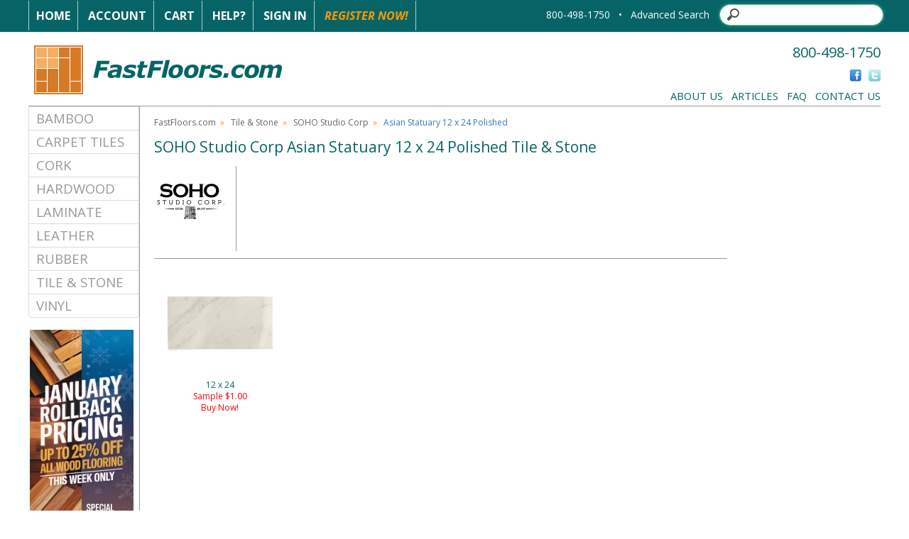

--- FILE ---
content_type: text/html
request_url: https://www.fastfloors.com/tile/soho-studio-corp/asian-statuary-12-x-24-polished/
body_size: 7029
content:
<!DOCTYPE html PUBLIC "-//W3C//DTD XHTML 1.0 Transitional//EN" "http://www.w3.org/TR/xhtml1/DTD/xhtml1-transitional.dtd">
<html xmlns="http://www.w3.org/1999/xhtml">
<head>

<!-- Google Tag Manager -->
<script>(function(w,d,s,l,i){w[l]=w[l]||[];w[l].push({'gtm.start':
new Date().getTime(),event:'gtm.js'});var f=d.getElementsByTagName(s)[0],
j=d.createElement(s),dl=l!='dataLayer'?'&l='+l:'';j.async=true;j.src=
'https://www.googletagmanager.com/gtm.js?id='+i+dl;f.parentNode.insertBefore(j,f);
})(window,document,'script','dataLayer','GTM-5FVN5KB');</script>
<!-- End Google Tag Manager -->

<meta http-equiv="Content-Type" content="text/html; charset=utf-8" />
<meta name="description" content="Find superior quality SOHO Studio Corp Asian Statuary 12 x 24 Polished Tile & Stone at FastFloors.com." />
<meta name="keywords" content="Floors,Flooring,SOHO Studio Corp,Tile & Stone,Asian Statuary 12 x 24 Polished" />

    <meta name="robots" content="INDEX,FOLLOW" />

<meta http-equiv="Content-Type" content="text/html; charset=iso-8859-1" />

<link rel="stylesheet" type="text/css" href="https://www.fastfloors.com/css/fbMain.css" />
<!--[if IE]> 
<link rel="stylesheet" type="text/css" href="https://www.fastfloors.com/css/ieFix.css" />
<![endif]--> 
<!--[if lte IE 7]> 
<link rel="stylesheet" type="text/css" href="https://www.fastfloors.com/css/ie7Fix.css" />
<![endif]-->
<link rel="stylesheet" type="text/css" href="https://www.fastfloors.com/css/jscal.css" />
<link rel="stylesheet" type="text/css" href="/css/thickbox.css" />
<link rel="alternate" media="print" href="/tile/soho-studio-corp/asian-statuary-12-x-24-polished/index.asp?PRINT=1"/>
<script type="text/javascript" src="https://www.fastfloors.com/js/common.js"></script>
<script type="text/javascript" src="https://www.fastfloors.com/js/calendar.js"></script>
<script language="javascript" type="text/javascript" src="https://code.jquery.com/jquery-3.6.0.min.js"></script>
<script language="javascript" type="text/javascript" src="https://code.jquery.com/jquery-migrate-1.2.1.min.js"></script>
<script type="text/javascript" src="https://www.fastfloors.com/js/thickbox.js"></script>
<script type="text/javascript" src="https://www.fastfloors.com/js/mm-preload.js"></script>
   
<link rel="stylesheet" href="https://cdnjs.cloudflare.com/ajax/libs/font-awesome/4.6.1/css/font-awesome.min.css" />
   
       <!-- Latest compiled and minified CSS -->
<link rel="stylesheet" href="https://cdnjs.cloudflare.com/ajax/libs/twitter-bootstrap/3.4.0/css/bootstrap.min.css" />

<!-- Latest compiled and minified JavaScript -->
<script src="https://cdnjs.cloudflare.com/ajax/libs/twitter-bootstrap/3.4.0/js/bootstrap.min.js"></script>

 <!-- Google Analytics -->
<script>
window.ga=window.ga||function(){(ga.q=ga.q||[]).push(arguments)};ga.l=+new Date;
ga('create', 'UA-7429439-1', 'auto');
ga('require', 'ecommerce');
ga('send', 'pageview', location.pathname);


     
</script>
<script src='https://www.google-analytics.com/analytics.js'></script>
<!-- End Google Analytics -->

    
 <!-- Bing Analytics -->
    <script>(function(w,d,t,r,u){var f,n,i;w[u]=w[u]||[],f=function(){var o={ti:"5213562"};o.q=w[u],w[u]=new UET(o),w[u].push("pageLoad")},n=d.createElement(t),n.src=r,n.async=1,n.onload=n.onreadystatechange=function(){var s=this.readyState;s&&s!=="loaded"&&s!=="complete"||(f(),n.onload=n.onreadystatechange=null)},i=d.getElementsByTagName(t)[0],i.parentNode.insertBefore(n,i)})(window,document,"script","//bat.bing.com/bat.js","uetq");</script><noscript><img src="//bat.bing.com/action/0?ti=5213562&Ver=2" height="0" width="0" style="display:none; visibility: hidden;" /></noscript>
 
    <!-- End Bing Analytics -->

<script type="text/javascript">
    var Base64 = { _keyStr: "ABCDEFGHIJKLMNOPQRSTUVWXYZabcdefghijklmnopqrstuvwxyz0123456789+/=", encode: function (e) { var t = ""; var n, r, i, s, o, u, a; var f = 0; e = Base64._utf8_encode(e); while (f < e.length) { n = e.charCodeAt(f++); r = e.charCodeAt(f++); i = e.charCodeAt(f++); s = n >> 2; o = (n & 3) << 4 | r >> 4; u = (r & 15) << 2 | i >> 6; a = i & 63; if (isNaN(r)) { u = a = 64 } else if (isNaN(i)) { a = 64 } t = t + this._keyStr.charAt(s) + this._keyStr.charAt(o) + this._keyStr.charAt(u) + this._keyStr.charAt(a) } return t }, decode: function (e) { var t = ""; var n, r, i; var s, o, u, a; var f = 0; e = e.replace(/[^A-Za-z0-9\+\/\=]/g, ""); while (f < e.length) { s = this._keyStr.indexOf(e.charAt(f++)); o = this._keyStr.indexOf(e.charAt(f++)); u = this._keyStr.indexOf(e.charAt(f++)); a = this._keyStr.indexOf(e.charAt(f++)); n = s << 2 | o >> 4; r = (o & 15) << 4 | u >> 2; i = (u & 3) << 6 | a; t = t + String.fromCharCode(n); if (u != 64) { t = t + String.fromCharCode(r) } if (a != 64) { t = t + String.fromCharCode(i) } } t = Base64._utf8_decode(t); return t }, _utf8_encode: function (e) { e = e.replace(/\r\n/g, "\n"); var t = ""; for (var n = 0; n < e.length; n++) { var r = e.charCodeAt(n); if (r < 128) { t += String.fromCharCode(r) } else if (r > 127 && r < 2048) { t += String.fromCharCode(r >> 6 | 192); t += String.fromCharCode(r & 63 | 128) } else { t += String.fromCharCode(r >> 12 | 224); t += String.fromCharCode(r >> 6 & 63 | 128); t += String.fromCharCode(r & 63 | 128) } } return t }, _utf8_decode: function (e) { var t = ""; var n = 0; var r = c1 = c2 = 0; while (n < e.length) { r = e.charCodeAt(n); if (r < 128) { t += String.fromCharCode(r); n++ } else if (r > 191 && r < 224) { c2 = e.charCodeAt(n + 1); t += String.fromCharCode((r & 31) << 6 | c2 & 63); n += 2 } else { c2 = e.charCodeAt(n + 1); c3 = e.charCodeAt(n + 2); t += String.fromCharCode((r & 15) << 12 | (c2 & 63) << 6 | c3 & 63); n += 3 } } return t } }

</script>

<link rel="SHORTCUT ICON" href="https://www.fastfloors.com/favicon.ico" />
<title>SOHO Studio Corp Asian Statuary 12 x 24 Polished Tile & Stone Colors</title>

    
</head>

<body>
<!-- Google Tag Manager (noscript) -->
<noscript><iframe src="https://www.googletagmanager.com/ns.html?id=GTM-5FVN5KB"
height="0" width="0" style="display:none;visibility:hidden"></iframe></noscript>
<!-- End Google Tag Manager (noscript) -->

<!--  Clickcease.com tracking-->
<!-- <script type='text/javascript'>var script = document.createElement('script');
script.async = true; script.type = 'text/javascript';
var target = 'https://www.clickcease.com/monitor/stat.js';
script.src = target;var elem = document.head;elem.appendChild(script);
</script>
<noscript>
<a href='https://www.clickcease.com' rel='nofollow'><img src='https://monitor.clickcease.com/stats/stats.aspx' alt='ClickCease'/></a>
</noscript> -->
<!--  Clickcease.com tracking-->

<div id="jscal"></div>

<div id="blueHeaderWrap">

	<div id="blueHeaderBar" style="margin:auto;">
	
		<div id="blueHeaderNav">
			<a href="https://www.fastfloors.com/" class="bhnWhite">Home</a>
		
			<a href="https://www.fastfloors.com/customer-profile" class="bhnWhite">Account</a>
			<a href="https://www.fastfloors.com/cart.asp" class="bhnWhite">Cart</a>
			<a href="/faqs" class="bhnWhite">Help?</a>
            
			<a href="https://www.fastfloors.com/_library/common/register.asp?link=login&rtnDir=tile/soho-studio-corp/asian-statuary-12-x-24-polished&rtnPage=index.asp&rtnQstr=&KeepThis=true&TB_iframe=true&height=200&width=350" class="bhnWhite thickbox">Sign In</a>

			<a href="https://www.fastfloors.com/_library/common/register.asp?regsource=100&rtnDir=tile/soho-studio-corp/asian-statuary-12-x-24-polished&rtnPage=index.asp&rtnQstr=&KeepThis=true&TB_iframe=true&height=400&width=350" class="bhnOrange thickbox">Register Now!</a>

		</div>
		
	<!--	<div id="blueHeaderPhone">800-498-1750Search</div>-->
		
 

		<div id="blueHeaderSearch">
             <div style="display: inline-block; color:#fff">  800-498-1750 &nbsp; &bull;</div>  &nbsp;
                  <div style="display: inline-block;"> 
			<div id="frmSearch" >
                <div style="display: inline-block; padding-right:10px"><a href="/IntelliSearch.asp">Advanced Search</a></div>
		<div style="display: inline-block;"><div id="frmSearchButton" style="display: inline-block; cursor:pointer;  position:absolute; z-index:10000; width:25px; top:9px; margin-left:5px; height:25px; background-color:transparent"></div><input id="frmSearchTxt" type="search"></div>
			<!--	<input type="image" src="https://www.fastfloors.com/img/magnifyGlass.png" style="height:18px; width:18px" />-->
			</div>
                      <script type="text/javascript">
                       
                          $(document).ready(function () {
                          
                              $("#frmSearchButton").unbind().click(function () {
                                  var headerSearchURL = "query=" + $("#frmSearchTxt").val() + "&getRankingInfo=0&facets=*&page=0&attributesToRetrieve=*&hitsPerPage=20&facetFilters=%5B%5D&numericFilters=%5B%5D";
                                  window.location.href = "/IntelliSearch.asp?" + Base64.encode(encodeURIComponent(headerSearchURL));
                              })

                              $("#frmSearchTxt").unbind().keydown(function(e){
                                  if (e.keyCode === 13) {
                                      var headerSearchURL = "query=" + $("#frmSearchTxt").val() + "&getRankingInfo=0&facets=*&page=0&attributesToRetrieve=*&hitsPerPage=20&facetFilters=%5B%5D&numericFilters=%5B%5D";
                                      window.location.href = "/IntelliSearch.asp?" + Base64.encode(encodeURIComponent(headerSearchURL));
                                  }
                              })
                          });

                      </script>
		</div>
</div>
	</div>

</div>

<div id="mainWrapper" style="margin:auto;">

	<div id="mainHeader" style="height: 150px;">

		<div id="logo">
    <a href="https://www.fastfloors.com/"><img src="https://www.fastfloors.com/img/fastfloors_logo.png"  border="0" /></a>
		</div>

		<div id="phone">800-498-1750</div>

		<div id="social">
			<a href="http://www.facebook.com/FastFloors" target="_blank"><img src="https://www.fastfloors.com/img/social/Facebook_Icon.gif" height="17" width="17" border="0" alt="friend us on facebook" /></a>
			<a href="http://twitter.com/FastFloors" target="_blank"><img src="https://www.fastfloors.com/img/social/Twitter_Icon.gif" height="17" width="17" border="0" alt="follow us on twitter" /></a> 
		</div>

		<div id="mainHeaderNav"> 
			<a href="/flooring-library/hidden/about/about-fastfloors">About Us</a>&nbsp;&nbsp;
			<a href="/flooring-library">Articles</a>&nbsp;&nbsp;
			<a href="/faqs">FAQ</a>&nbsp;&nbsp;
			<a href="/contact.asp">Contact Us</a>
		</div>

	</div>

 

	<div id="sideBarWrap" >

		<div id="mainNav">
<!--<ul id="leftNav">
  <li><a href="/bamboo">Bamboo</a></li>
    <li><a href="/carpet">Carpet Tiles</a></li>
    <li><a href="/cork">Cork</a></li>
    <li><a href="/hardwood">Hardwood</a></li>
    <li><a href="/laminate">Laminate</a></li>
    <li><a href="/leather">Leather</a></li>
    <li><a href="/rubber">Rubber</a></li>
    <li><a href="/tile">Tile &amp; Stone</a></li>
    <li><a href="/vinyl">Vinyl</a></li>
</ul>-->

<style>
    .catList {

    }

    .catList a{
        vertical-align: middle !important; 
           color: #999999 !important; 
        text-decoration:none !important; 
        font-size:14pt !important; 
            text-transform: uppercase;
        
    }

    .catList a:hover {
            color: #FF9900 !important;
    }

   .catList .list-group-item:first-child {
    border-top-left-radius: 0px !important;
    border-top-right-radius: 0px !important;
}

      .catList .list-group-item:last-child {
    border-top-left-radius: 0px !important;
    border-top-right-radius: 0px !important;
}


.catList .list-group-item {
    position: relative;
    display: block;
    padding: 3px 10px;
    margin-bottom: -1px;
    background-color: #fff;
    border: 1px solid #ddd;
}
</style>

<ul class="list-group catList" >
 
      <li class="list-group-item" ><a style="" href="/bamboo">Bamboo</a></li>
    <li class="list-group-item"><a href="/carpet">Carpet Tiles</a></li>
    <li class="list-group-item"><a href="/cork">Cork</a></li>
    <li class="list-group-item"><a href="/hardwood">Hardwood</a></li>
    <li class="list-group-item"><a href="/laminate">Laminate</a></li>
    <li class="list-group-item"><a href="/leather">Leather</a></li>
    <li class="list-group-item"><a href="/rubber">Rubber</a></li>
    <li class="list-group-item"><a href="/tile">Tile &amp; Stone</a></li>
    <li class="list-group-item"><a href="/vinyl">Vinyl</a></li>
</ul>

		</div>
	
<!-- new sCouponCode -->
        <!--<div id="sbCoupon">
            <p>EXTRA SAVINGS!<br />
            USE CODE<br />
            <span></span><br />
            AT CHECKOUT.
            <hr />
            OFFER EXPIRES<br />
            <span>12/30/1899</span></p> 
        </div>-->


        	<div id="sbPromo">
        <!--    <a href="#"><img src="https://www.fastfloors.com/img/leftPromo/.jpg" height="300" width="150" border="0" /></a>-->
            <center><a href="/flooring-library/hidden/about/fastfloors-specials/"><img src="/img/rebate/ff-promo-banner-side.jpg" border="0" /></a></center> 
        </div>

            

   <div style="text-align:center; color:red"><i>Expires 1/17/2026</i></div> 
        <br />

		<div class="sbRegister">
		 <center>	<p><a class="thickbox" href="https://www.fastfloors.com/_library/common/register.asp?regsource=100&rtnDir=tile/soho-studio-corp/asian-statuary-12-x-24-polished&rtnPage=index.asp&rtnQstr=&KeepThis=true&TB_iframe=true&height=400&width=350"><img src="/img/home/sign_up_home.png" alt="Receive Special Offers" /></a></p></center> 
			<br />
		</div>


        <div class="sbPriceMatch">
			 <center><p><a class="thickbox" href="/lowprice.asp?KeepThis=true&TB_iframe=true&height=400&width=350"><img src="/img/sb_lowest_price.png" alt="Lowest Price Policy" /></a></p></center> 
			<br />
		</div>

	</div>

<div id="mainContentAreaWrap">

    <div id="breadCrumb">
        <a class="bc" href="/">FastFloors.com</a>&nbsp;&nbsp;&raquo;&nbsp;&nbsp;
        <a class="bc" href="/tile">Tile & Stone</a>&nbsp;&nbsp;&raquo;&nbsp;&nbsp;
        <a class="bc" href="/tile/soho-studio-corp">SOHO Studio Corp</a>&nbsp;&nbsp;&raquo;&nbsp;&nbsp;
        <a class="lbc">Asian Statuary 12 x 24 Polished</a>
    </div>

    <div id="manufactureName">
        <h1>SOHO Studio Corp Asian Statuary 12 x 24 Polished Tile & Stone</h1>
    </div>

    <div id="seriesDescriptionWrap">
        <div id="seriesDescriptionLogo"><img src="/media/logos/Soho-logo.gif" width="100" height="100" border="0" alt="SOHO Studio Corp" /></div>
        <div id="seriesDescription"></div>
        <div id="horizDividerBar"></div>
    </div>

    <div id="seriesPageManufacturerWrap">

        <div id="seriesPageManufacturerBox">
            <p>
                <a href="/tile/soho-studio-corp/asian-statuary-12-x-24-polished/12-x-24">
                    <img src="/media/catalog/Ceramic_Tile/Soho/Asian_Statuary_12_x_24_Polished/Polished_12_x_24_AST12X24P.jpg" width="150" height="150" border="0" alt="SOHO Studio Corp Asian Statuary 12 x 24 Polished 12 x 24" />
                    <br />12 x 24
                </a>
                <br /><span style="color: red;">Sample $1.00</span>
                <br /><a href="/tile/soho-studio-corp/asian-statuary-12-x-24-polished/12-x-24" style="color: red;">Buy Now!</a>
            </p>
        </div>

    </div>

</div>

</div>


<div id="footerWrap" style="margin:auto;">

	<div id="footerNav">


        <div class="footerNavBox">
			<h4>Phone Order Accept</h4>
 <center> <a href="/accept"> <img src="/img/accept-order-button.png" /></a> </center>
		<!--	<ul>
				<li><a href="/bamboo">Bamboo Floors</a></li>
				<li><a href="/carpet">Carpet Tiles</a></li>
				<li><a href="/cork">Cork Floors</a></li>
				<li><a href="/hardwood">Hardwood Floors</a></li>
				<li><a href="/laminate">Laminate Floors</a></li>
				<li><a href="/rubber">Rubber Floors</a></li>
				<li><a href="/tile">Tile &amp; Stone</a></li>
				<li><a href="/vinyl">Vinyl Floors</a></li>
			</ul>-->
		</div>

        		<div class="footerNavBox">
			<h4>About FastFloors.com</h4>
			<ul>
				<li><a href="/flooring-library/hidden/about/about-fastfloors">Who is FastFloors.com</a></li>
			<!--	<li><a href="/articles/hardwood">Testimonials</a></li>-->
                <li><a href="/flooring-library/hidden/legal/legal-info">Legal Info</a></li>
				<li><a href="/flooring-library/hidden/privacy-policy/privacy-policy">Privacy Policy</a></li>
				<!-- <li><a href="/flooring-library/hidden/affiliate/become-an-affiliate">Become an Affiliate</a></li> -->
			</ul>
		</div>


          	<div class="footerNavBox">
			<h4>Resources &amp; Tools</h4>
			<ul>
				<li><a href="/flooring-library">Flooring &amp; Tile Articles</a></li>
				<li><a href="/calculators.asp">Calculators</a></li>
                <li><a href="/rebate">Rebate Center</a></li>
				<li><a href="/flooring-library/hidden/about/fastfloors-specials">Specials</a></li>
				<li><a href="/faqs">FAQ's</a></li>
		<!--		<li><a href="/sitemap">Sitemap</a></li> -->
			</ul>
		</div>

        <div class="footerNavBox">
			<h4>Customer Service</h4>
			<ul>
                <li><a href="/contact.asp">Contact Us</a></li>
				<li><a href="/flooring-library/hidden/shipping/shipping-delivery">Shipping Information</a></li>
			<!--	<li><a href="/payment">Payment Information</a></li>-->
				<li><a href="/flooring-library/hidden/order-processing/order-processing/">Order Process</a></li>
			<!--	<li><a href="/privacy">Pricing Information</a></li>-->
				<li><a href="/flooring-library/hidden/return-policy/return-policy">Returns</a></li>
			</ul>
		</div>

	</div>

	<div id="footerLogosWrap" style="text-align: center;">
		

		<div style="font-size:32px;color:#ffffff;display: inline-block;margin: 0 auto;">
			<div id="footerLogo">
				<span id="siteseal"><script async type="text/javascript" src="https://seal.godaddy.com/getSeal?sealID=y36MVCn13N7Xo4k8itRqZCqC8Lwaespp3a60oCvfory2ClAc963hVf"></script></span>
				   </div>
			<i class="fa fa-cc-visa" title="Visa"></i>
			<i class="fa fa-cc-mastercard" title="Mastercard"></i>
			<i class="fa fa-cc-amex" title="Amex"></i>
			<i class="fa fa-cc-discover" title="Discover"></i>
			<img src="https://www.fastfloors.com/img/bank-transfer-icon.png" alt="Bank Wire" style="margin-top:-9px;margin-left:-4px;" title="Bank Wire">
			<img src="https://www.fastfloors.com/img/check-by-phone.png" alt="Check by phone" style="margin-top:-9px;margin-left:-10px;" title="Check by phone">
		</div>

	</div>

	<div id="copyrightBar">&copy; 2026 FastFloors.com | All Rights Reserved.</div>

</div>


<form name="frmCustEnv" method="post" target="_parent">
    <input type="hidden" name="rtnCustomerID" value="0" />

    <input type="hidden" name="rtnCustomerName" value="" />
    <input type="hidden" name="rtnCustomerEnv" value="" />

    <input type="hidden" name="rtnDir" value="" />
    <input type="hidden" name="rtnPage" value="" />
    <input type="hidden" name="rtnQstr" value="" />
    <input type="hidden" name="rtnPop" value="" />
    <input type="hidden" name="rtnVersion" value="1" />
</form>
<script language="javascript">

    // new function that assumes force, is folder-agnostic, and disregards popups
    function doCustEnv2(nCustId, sCustName, nEnv, sEnv, sUrl) {
	
		var url = "https://" + sEnv + "/cart.asp?CustomerID=" + nCustId;
		location.href = url;
	
		// form variables
//        document.frmCustEnv.rtnCustomerID.value = nCustId;
//        document.frmCustEnv.rtnCustomerName.value = sCustName;
//        document.frmCustEnv.rtnCustomerEnv.value = nEnv;
//        document.frmCustEnv.rtnPage.value = sUrl;
//        document.frmCustEnv.rtnVersion.value = "2";

        // submit form
//        document.frmCustEnv.action = "https://" + sEnv + "/_library/CustEnv1.asp";
//        document.frmCustEnv.submit();
    }
</script>

<!--#256 Gclid capture-->
<script type="text/javascript" src="https://crm.zoho.com/crm/javascript/zcga.js"> </script>
</body>
</html>
